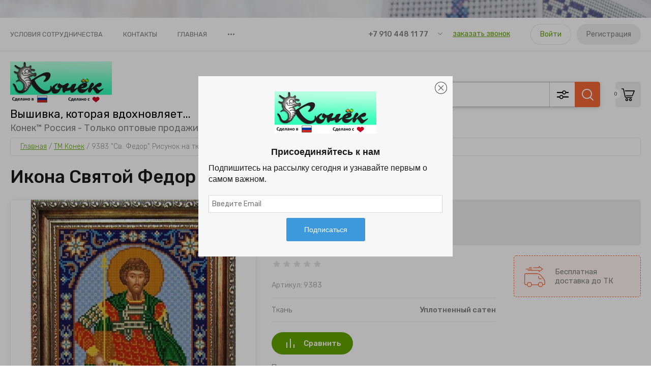

--- FILE ---
content_type: text/html; charset=utf-8
request_url: https://tm-konek.ru/magazin/product/sv-fedor-risunok-na-tkani-1
body_size: 18854
content:
<!doctype html>
<html lang="ru">
	
<head>
<meta charset="utf-8">
<meta name="robots" content="all"/>
<title>Вышивка бисером именная икона Федор (схема) купить оптом в официальном Интернет-магазине ТМ Конек</title>
<meta name="description" content="Иконы по именам вышивка бисером Святой Федор  (схема на ткани) купить на официальном сайте ТМ Конек. Оптовые цены, гибкие скидки">
<meta name="keywords" content="&quot;Св. Федор&quot; Рисунок на ткани">
<meta name="SKYPE_TOOLBAR" content="SKYPE_TOOLBAR_PARSER_COMPATIBLE">
<meta name="viewport" content="width=device-width, initial-scale=1.0, maximum-scale=1.0, user-scalable=no">
<meta name="format-detection" content="telephone=no">
<meta http-equiv="x-rim-auto-match" content="none">


<!-- JQuery -->
<script src="/g/libs/jquery/1.10.2/jquery.min.js" charset="utf-8"></script>

	<!-- Common js -->
		<link rel="stylesheet" href="/g/css/styles_articles_tpl.css">
<meta name="mailru-domain" content="FZkAUnfeAlZQnDyA" />

            <!-- 46b9544ffa2e5e73c3c971fe2ede35a5 -->
            <script src='/shared/s3/js/lang/ru.js'></script>
            <script src='/shared/s3/js/common.min.js'></script>
        <link rel='stylesheet' type='text/css' href='/shared/s3/css/calendar.css' /><link rel='stylesheet' type='text/css' href='/shared/highslide-4.1.13/highslide.min.css'/>
<script type='text/javascript' src='/shared/highslide-4.1.13/highslide-full.packed.js'></script>
<script type='text/javascript'>
hs.graphicsDir = '/shared/highslide-4.1.13/graphics/';
hs.outlineType = null;
hs.showCredits = false;
hs.lang={cssDirection:'ltr',loadingText:'Загрузка...',loadingTitle:'Кликните чтобы отменить',focusTitle:'Нажмите чтобы перенести вперёд',fullExpandTitle:'Увеличить',fullExpandText:'Полноэкранный',previousText:'Предыдущий',previousTitle:'Назад (стрелка влево)',nextText:'Далее',nextTitle:'Далее (стрелка вправо)',moveTitle:'Передвинуть',moveText:'Передвинуть',closeText:'Закрыть',closeTitle:'Закрыть (Esc)',resizeTitle:'Восстановить размер',playText:'Слайд-шоу',playTitle:'Слайд-шоу (пробел)',pauseText:'Пауза',pauseTitle:'Приостановить слайд-шоу (пробел)',number:'Изображение %1/%2',restoreTitle:'Нажмите чтобы посмотреть картинку, используйте мышь для перетаскивания. Используйте клавиши вперёд и назад'};</script>
<link rel="icon" href="/favicon.png" type="image/png">
	<link rel="apple-touch-icon" href="/thumb/2/LWXycLAsrYVHUeczKuvz_w/r/favicon.png">
	<link rel="apple-touch-icon" sizes="57x57" href="/thumb/2/cSiQoKjZkTMIo0ziQoXd3Q/57c57/favicon.png">
	<link rel="apple-touch-icon" sizes="60x60" href="/thumb/2/ADHYAP_QOPaTX7kCwZk1yQ/60c60/favicon.png">
	<link rel="apple-touch-icon" sizes="72x72" href="/thumb/2/NUeGOwT7ccqi0vKCk5c7CQ/72c72/favicon.png">
	<link rel="apple-touch-icon" sizes="76x76" href="/thumb/2/hXphuvuCGMlCNmPwtBK8JQ/76c76/favicon.png">
	<link rel="apple-touch-icon" sizes="114x114" href="/thumb/2/eu_DCr8HaH-4Fl9Q5T1Yug/114c114/favicon.png">
	<link rel="apple-touch-icon" sizes="120x120" href="/thumb/2/3MmgBXK7FEpfGfzqoDIQig/120c120/favicon.png">
	<link rel="apple-touch-icon" sizes="144x144" href="/thumb/2/j9LDtrtN_JRbLahuwp6tEA/144c144/favicon.png">
	<link rel="apple-touch-icon" sizes="152x152" href="/thumb/2/hJpSN6oEQd3e9064W7B_Jg/152c152/favicon.png">
	<link rel="apple-touch-icon" sizes="180x180" href="/thumb/2/f_vyPxiafrQ-f6zkloMaLQ/180c180/favicon.png">
	
	<meta name="msapplication-TileImage" content="/thumb/2/bmMZwZpxmRExzY98ed18Wg/c/favicon.png">
	<meta name="msapplication-square70x70logo" content="/thumb/2/u4ZCgXlIt0M0m6gZuZtRyQ/70c70/favicon.png">
	<meta name="msapplication-square150x150logo" content="/thumb/2/foNNC3kvbPYBac4AKEENng/150c150/favicon.png">
	<meta name="msapplication-wide310x150logo" content="/thumb/2/4xXaTyEaqfQGm4mLgRUUfg/310c150/favicon.png">
	<meta name="msapplication-square310x310logo" content="/thumb/2/rmdEXcb0zBLSx3J7TTuAiw/310c310/favicon.png">

<!--s3_require-->
<link rel="stylesheet" href="/g/basestyle/1.0.1/user/user.css" type="text/css"/>
<link rel="stylesheet" href="/g/basestyle/1.0.1/user/user.blue.css" type="text/css"/>
<script type="text/javascript" src="/g/basestyle/1.0.1/user/user.js" async></script>
<!--/s3_require-->
	<!-- Shop init -->
				
		
		
		
			<link rel="stylesheet" type="text/css" href="/g/shop2v2/default/css/theme.less.css">		
			<script type="text/javascript" src="/g/printme.js"></script>
		<script type="text/javascript" src="/g/shop2v2/default/js/tpl.js"></script>
		<script type="text/javascript" src="/g/shop2v2/default/js/baron.min.js"></script>
		
			<script type="text/javascript" src="/g/shop2v2/default/js/shop2.2.js"></script>
		
	<script type="text/javascript">shop2.init({"productRefs": {"418601651":{"artikul":{"9383":["498247251"]},"razmer_gotovoj_raboty":{"102728501":["498247251"]},"kolicestvo_cvetov":{"14 \u0446\u0432\u0435\u0442\u043e\u0432":["498247251"]},"zasivka":{"102729701":["498247251"]},"tehnika_vypolnenia":{"102730101":["498247251"]},"tkan_":{"102668301":["498247251"]}}},"apiHash": {"getPromoProducts":"667ab7875d987f5e94c9a8f723b96d9b","getSearchMatches":"3bfdfd8f1cbdf5682121d77217e51ad3","getFolderCustomFields":"91698b32f1f9e01259a4303ceea08fbc","getProductListItem":"3f4fad721d1e41ac29e1510a6f3e99de","cartAddItem":"dedf541f559da16c5b07d64a1f02f356","cartRemoveItem":"f7fd88ac23937279d8688c9ad9807d0a","cartUpdate":"c7a4056213b4c79efba6bb5deb723977","cartRemoveCoupon":"99b6327e4e99fc347fe74129d4f165e9","cartAddCoupon":"05f5b6fa44f0d7208479170d5665372d","deliveryCalc":"0c6311e4e0dbd07b0556533a62d0a1c9","printOrder":"287c64b04a981117bb1d3dec33c7f568","cancelOrder":"9ede35c564c90c539422ffa1f94aabe5","cancelOrderNotify":"04bde97ea4c364a97554f8f50a30301e","repeatOrder":"414051c4a8e9847896caf36884915b15","paymentMethods":"3c539f900685540da209ac485c1d60b6","compare":"633d142f724dae7085055b9a46201350"},"hash": null,"verId": 2745071,"mode": "product","step": "","uri": "/magazin","IMAGES_DIR": "/d/","my": {"show_sections":false,"buy_alias":"\u0412 \u043a\u043e\u0440\u0437\u0438\u043d\u0443","buy_mod":true,"buy_kind":true,"gr_selected_theme":"9","gr_auth_placeholder":true,"gr_show_collcetions_amount":true,"gr_kinds_slider":true,"gr_cart_titles":true,"gr_filter_remodal":false,"gr_has_filter_wrap":true,"gr_filter_range_slider":true,"gr_search_range_slider":true,"gr_no_hide_filter_btn":true,"gr_filter_no_remodal_btn":true,"gr_search_form_title":"\u0420\u0430\u0441\u0448\u0438\u0440\u0435\u043d\u043d\u044b\u0439 \u043f\u043e\u0438\u0441\u043a","gr_filter_btn_text":"\u0424\u0438\u043b\u044c\u0442\u0440 \u043f\u043e\u0434\u0431\u043e\u0440\u0430","gr_view_class":" view_opened view-1","gr_default_sorting_text":"\u0421\u0431\u0440\u043e\u0441\u0438\u0442\u044c","gr_filter_max_count":5,"gr_show_more_btn_class":" filter_more_btn","gr_show_color_btn":true,"gr_only_filter_result":true,"gr_show_options_text":"\u0412\u0441\u0435 \u043f\u0430\u0440\u0430\u043c\u0435\u0442\u0440\u044b","gr_compare_class":" gr-button-2","gr_to_compare_text":"\u0421\u0440\u0430\u0432\u043d\u0438\u0442\u044c","gr_add_to_compare_text":"\u0421\u0440\u0430\u0432\u043d\u0438\u0442\u044c","gr_pagelist_only_icons":true,"gr_card_slider_class":" vertical","gr_pluso_title":"\u041f\u043e\u0434\u0435\u043b\u0438\u0442\u044c\u0441\u044f","gr_hide_collections_vendor":true,"gr_coupon_placeholder":"\u041a\u0443\u043f\u043e\u043d","gr_cart_auth_remodal":true,"gr_cart_calculate_left":true,"gr_cart_reg_placeholder":true,"gr_cart_show_options_text":"\u0412\u0441\u0435 \u043f\u0430\u0440\u0430\u043c\u0435\u0442\u0440\u044b","gr_cart_preview_order":"\u041e\u0444\u043e\u0440\u043c\u0438\u0442\u044c","on_shop2_btn":true,"gr_cart_preview_version":"2.2.110_2","gr_product_page_version":"global:shop2.2.110_5-product.tpl","gr_product_template_name":"shop2.2.110_5-product-list-thumbs.tpl","collection_mod_height":"600","collection_mod_width":"600","gr_product_item_desc":"global:store-yarn-needlework-shop2.2.110-product-item-desc.tpl","gr_collections_blocks":"global:shop2.2.110_5_copy-product-item-collections-blocks.tpl","gr_by_price_desc":"\u041f\u043e \u0446\u0435\u043d\u0435 - \u0434\u043e\u0440\u043e\u0433\u0438\u0435","gr_by_price_asc":"\u041f\u043e \u0446\u0435\u043d\u0435 - \u0434\u0435\u0448\u0435\u0432\u044b\u0435","gr_by_name_asc":"\u041f\u043e \u043d\u0430\u0437\u0432\u0430\u043d\u0438\u044e - \u043e\u0442 \u0410","gr_by_name_desc":"\u041f\u043e \u043d\u0430\u0437\u0432\u0430\u043d\u0438\u044e - \u043e\u0442 \u042f"},"shop2_cart_order_payments": 3,"cf_margin_price_enabled": 0,"maps_yandex_key":"","maps_google_key":""});shop2.delivery.deligate = true;</script>
<style type="text/css">.product-item-thumb {width: 450px;}.product-item-thumb .product-image, .product-item-simple .product-image {height: 450px;width: 450px;}.product-item-thumb .product-amount .amount-title {width: 354px;}.product-item-thumb .product-price {width: 400px;}.shop2-product .product-side-l {width: 450px;}.shop2-product .product-image {height: 450px;width: 450px;}.shop2-product .product-thumbnails li {width: 140px;height: 140px;}</style>
	
	<!-- Custom styles -->
	<link rel="stylesheet" href="/g/libs/jqueryui/datepicker-and-slider/css/jquery-ui.css">
	<link rel="stylesheet" href="/g/libs/lightgallery/v1.2.19/lightgallery.css">
	<link rel="stylesheet" href="/g/libs/remodal/css/remodal.css">
	<link rel="stylesheet" href="/g/libs/remodal/css/remodal-default-theme.css">
	<link rel="stylesheet" href="/g/libs/waslide/css/waslide.css">
	<!-- Custom styles -->
	
	<!-- Custom js -->
	<script src="/g/libs/jquery-responsive-tabs/1.6.3/jquery.responsiveTabs.min.js" charset="utf-8"></script>
	<script src="/g/libs/jquery-match-height/0.7.2/jquery.matchHeight.min.js" charset="utf-8"></script>
	<script src="/g/libs/jqueryui/datepicker-and-slider/js/jquery-ui.min.js" charset="utf-8"></script>
	<script src="/g/libs/jqueryui/touch_punch/jquery.ui.touch_punch.min.js" charset="utf-8"></script>
		
	<script src="/g/libs/flexmenu/1.4.2/flexmenu.min.js" charset="utf-8"></script>
	<script src="/g/libs/lightgallery/v1.2.19/lightgallery.js" charset="utf-8"></script>
	<script src="/g/libs/jquery-slick/1.9.0/slick.min.js" charset="utf-8"></script>
	<script src="/g/libs/remodal/js/remodal.js" charset="utf-8"></script>
	
	<script src="/g/libs/waslide/js/animit.js"></script>
	<script src="/g/libs/waslide/js/waslide.js"></script>
	<!-- Custom js -->
	
	<!-- Site js -->
	<script src="/g/s3/misc/form/shop-form/shop-form-minimal.js" charset="utf-8"></script>
	<script src="/g/templates/shop2/2.110.2/garden-accessories/js/plugins.js" charset="utf-8"></script>

			<script src="/g/templates/shop2/2.110.2/garden-accessories/js/shop_main.js" charset="utf-8"></script>
	
<!-- Site js -->


		    <link rel="stylesheet" href="/g/templates/shop2/2.110.2/garden-accessories/themes/theme0/theme.scss.css">
	

<link rel="stylesheet" href="/g/templates/shop2/2.110.2/garden-accessories/css/global_styles.css">

	<link rel="stylesheet" href="/g/templates/shop2/2.110.2/garden-accessories/copy/global_styles_copy.css">



</head><link rel="stylesheet" href="/t/v806/images/site.addons.scss.css">
<link rel="stylesheet" href="/t/v806/images/site.addons2.scss.css">
<body class="site">
	
		
	<div class="site__bg" style="background-image: url(/thumb/2/eyiHPi_3W6Oz5pYt_2ZHhQ/r/d/4448.jpg);">&nbsp;</div>	<div class="site__wrapper">

	    			<div class="remodal" data-remodal-id="call-form" role="dialog" data-remodal-options="hashTracking: false">
				<button data-remodal-action="close" class="gr-icon-btn remodal-close-btn"><span>Закрыть</span></button>
				
                        	
	    
        
    <div class="tpl-anketa" data-api-url="/-/x-api/v1/public/?method=form/postform&param[form_id]=14533651" data-api-type="form">
    		    			    	<div class="tpl-anketa__left">
		        	<div class="tpl-anketa__title">Заказать звонок</div>
		        			        </div>
	                        <div class="tpl-anketa__right">
	        	            <form method="post" action="/" data-s3-anketa-id="14533651">
	                <input type="hidden" name="param[placeholdered_fields]" value="1" />
	                <input type="hidden" name="form_id" value="14533651">
	                	                	                <input type="hidden" name="param[hide_title]" value="" />
	                <input type="hidden" name="param[product_name]" value="" />
                	<input type="hidden" name="param[product_link]" value="https://" />
                	<input type="hidden" name="param[policy_checkbox]" value="" />
                	<input type="hidden" name="param[has_span_button]" value="" />
	                <input type="hidden" name="tpl" value="global:shop2.form.minimal.tpl">
	                		                		                    		                        <div class="tpl-field type-text">
		                            		                            
		                            		                            <div class="field-value">
		                                		                                		                                    <input type="text" 
		                                    	 
			                                    size="30" 
			                                    maxlength="100" 
			                                    value="" 
			                                    name="d[0]" 
			                                    placeholder="Ваше имя" 
		                                    />
		                                		                                
		                                		                            </div>
		                        </div>
		                    		                		                    		                        <div class="tpl-field type-text field-required">
		                            		                            
		                            		                            <div class="field-value">
		                                		                                		                                    <input type="text" 
		                                    	 required  
			                                    size="30" 
			                                    maxlength="100" 
			                                    value="" 
			                                    name="d[1]" 
			                                    placeholder="Телефон *" 
		                                    />
		                                		                                
		                                		                            </div>
		                        </div>
		                    		                		                    		                        <div class="tpl-field type-textarea">
		                            		                            
		                            		                            <div class="field-value">
		                                		                                		                                    <textarea 
		                                    	 
			                                    cols="50" 
			                                    rows="7" 
			                                    name="d[2]" 
			                                    placeholder="Комментарий"></textarea>
		                                		                                
		                                		                            </div>
		                        </div>
		                    		                	
	        			        		
	                	
	                <div class="tpl-field tpl-field-button">
	                    <button type="submit" class="tpl-form-button">Отправить</button>
	                </div>
	
	            <re-captcha data-captcha="recaptcha"
     data-name="captcha"
     data-sitekey="6LcNwrMcAAAAAOCVMf8ZlES6oZipbnEgI-K9C8ld"
     data-lang="ru"
     data-rsize="invisible"
     data-type="image"
     data-theme="light"></re-captcha></form>
	            
	        		        	
	                </div>
    </div>
			</div> <!-- .call-form -->
		
	    <div class="burger-block">
	    	<div class="burger-block__inner">
	    		<div class="burger-block__close">&nbsp;</div>
	    		<div class="burger-block__title">Каталог</div>

	    		<div class="burger-block__body">
		    		<div class="burger-cabinet">
		    			<div class="burger-cabinet__links">
		    						    					<a href="/registraciya/login" class="gr-button-5">Войти</a>
								<a href="/registraciya/register" class="gr-button-6">Регистрация</a>
		    						    			</div>
		    		</div>
		    		<div class="burger-folders">
		    			<div class="burger-folders__body"></div>
		    		</div>
		    		<div class="burger-nav">
		    			<div class="burger-nav__body"></div>
		    		</div>
	    		</div>
	    	</div>
	    </div> <!-- .burger-block -->

		<header role="banner" class="site-header">
			<div class="site-header__inner">
				<div class="site-header__top block_padding">
					<div class="site-header__top-inner block_width">
						<div class="site-burger-btn hover_effect">&nbsp;</div>
						<div class="site-nav">
														    <ul class="site-nav__list top-menu__js top-menu menu-default">
							        							
							            							
							            							                <li class=""><a href="/usloviya-sotrudnichestva">Условия сотрудничества</a>
							            							            							
							        							
							            							                							                        </li>
							                    							                							            							
							            							                <li class=""><a href="/kontakty">Контакты</a>
							            							            							
							        							
							            							                							                        </li>
							                    							                							            							
							            							                <li class="has opened"><a href="/">Главная</a>
							            							            							
							        							
							            							                							                        </li>
							                    							                							            							
							            							                <li class="has"><a href="/o-kompanii">О компании</a>
							            							            							
							        							
							            							                							                        <ul>
							                    							            							
							            							                <li class=""><a href="/otzyvy-o-nas">Отзывы о нас</a>
							            							            							
							        							
							            							                							                        </li>
							                    							                							            							
							            							                <li class=""><a href="/napishite-nam">Напишите нам</a>
							            							            							
							        							
							            							                							                        </li>
							                    							                            </ul>
							                        </li>
							                    							                							            							
							            							                <li class="has"><a href="/oplata-i-dostavka">Оплата и доставка</a>
							            							            							
							        							
							            							                							                        <ul>
							                    							            							
							            							                <li class=""><a href="/usloviya-oplaty">Условия оплаты</a>
							            							            							
							        							
							            							                							                        </li>
							                    							                							            							
							            							                <li class=""><a href="/usloviya-dostavki">Условия доставки</a>
							            							            							
							        							        </li>
							    </ul>
							    							        </li>
							    </ul>
							    													</div>
						<div class="site-contacts">
							<div class="site-contacts__phones">
																	<div class="header-phones">
										<div class="header-phones__btn header-phones__js">&nbsp;</div>
										<div class="header-phones__first">
																																				<div>
														<a href="tel:+79104481177">+7 910 448 11 77</a>
													</div>
																																												</div>
										<div class="header-phones__popup">
																							<div class="header-phones__popup-body">
																											<div>
															<a href="tel:+79104481177">+7 910 448 11 77</a>
														</div>
																									</div>
																																		<div class="header-phones__link">
													<a href="#" data-remodal-target="call-form">заказать звонок</a>
												</div>
																																		<div class="header-phones__popup-address">
													Россия, 143432, г.Красногорск, рп.Нахабино, ул.Институтская 13а
												</div>
																					</div>
									</div>
															</div>
															<div class="site-contacts__btn">
									<a href="#" data-remodal-target="call-form">заказать звонок</a>
								</div>
														<div class="site-contacts__auth">
											    					<a href="/registraciya/login" class="gr-button-5">Войти</a>
									<a href="/registraciya/register" class="gr-button-6">Регистрация</a>
			    											</div>
						</div>
					</div>
				</div>
				<div class="site-header__bottom block_padding">
					<div class="site-header__bottom-inner block_width">

						<div class="site-info">
															<div class="site-info__logo">
										                                	                                <a href="https://tm-konek.ru">
	                                    <img src="/thumb/2/4_Oe6h1CZjNEsBbbwswOvQ/200r137/d/logotip_rossiya.png" alt="" />
	                                </a>
								</div>
																						<div class="site-info__text">
																			<div class="site-info__name">
											<a href="https://tm-konek.ru">Вышивка, которая вдохновляет...</a>
										</div>
																												<div class="site-info__desc">Конек™ Россия - Только оптовые продажи</div>
											
								</div>
													</div>

						<div class="site-modules">
							<div class="site-modules__inner">
								<div class="site-folders">
									<div class="site-folders__btn gr-button-5 site-folders__btn_js">
										Каталог
									</div>
									<div class="site-folders__popup">

										<ul class="popup-folders menu-default">
			                                			                                    			                                    			                                    			                                    			                                			                                    			                                        			                                        			                                            <li class=" sublevel has"><a href="/magazin/folder/novinki-1">НОВИНКИ</a>
			                                        			                                    			                                    			                                    			                                    			                                			                                    			                                        			                                            			                                                </li>
			                                                			                                            			                                        			                                        			                                            <li class=" sublevel has"><a href="/magazin/folder/tm-konek">ТМ Конек</a>
			                                        			                                    			                                    			                                    			                                    			                                			                                    			                                        			                                            			                                                <ul>
			                                                    <li class="parentItem"><a href="/magazin/folder/tm-konek">ТМ Конек</a></li>
			                                                			                                        			                                        			                                            <li class="sublevel has"><a href="/magazin/folder/risunki-pod-biser">Рисунки под бисер</a>
			                                        			                                    			                                    			                                    			                                    			                                			                                    			                                        			                                            			                                                <ul>
			                                                    <li class="parentItem"><a href="/magazin/folder/risunki-pod-biser">Рисунки под бисер</a></li>
			                                                			                                        			                                        			                                            <li class=""><a href="/magazin/folder/ikony-15h18-sm">Иконы 15х18 см</a>
			                                        			                                    			                                    			                                    			                                    			                                			                                    			                                        			                                            			                                                </li>
			                                                			                                            			                                        			                                        			                                            <li class=""><a href="/magazin/folder/ikony-20h25-sm">Иконы 20х25 см</a>
			                                        			                                    			                                    			                                    			                                    			                                			                                    			                                        			                                            			                                                </li>
			                                                			                                            			                                        			                                        			                                            <li class=""><a href="/magazin/folder/ikony-29h39-sm">Иконы 29х39 см</a>
			                                        			                                    			                                    			                                    			                                    			                                			                                    			                                        			                                            			                                                </li>
			                                                			                                            			                                        			                                        			                                            <li class=""><a href="/magazin/folder/ikony-s-kamnyami-15h18-sm">Иконы с камнями 15х18 см</a>
			                                        			                                    			                                    			                                    			                                    			                                			                                    			                                        			                                            			                                                </li>
			                                                			                                            			                                        			                                        			                                            <li class=""><a href="/magazin/folder/ikony-s-kamnyami-20h25-sm">Иконы с камнями 20х25 см</a>
			                                        			                                    			                                    			                                    			                                    			                                			                                    			                                        			                                            			                                                </li>
			                                                			                                            			                                        			                                        			                                            <li class=""><a href="/magazin/folder/ikony-s-kamnyami-29h39-sm">Иконы с камнями 29х39 см</a>
			                                        			                                    			                                    			                                    			                                    			                                			                                    			                                        			                                            			                                                </li>
			                                                			                                                     </ul></li>
			                                                			                                            			                                        			                                        			                                            <li class=""><a href="/folder/nabory-dlya-vyshivaniya-muline-1">Наборы для вышивания мулине</a>
			                                        			                                    			                                    			                                    			                                    			                                			                                    			                                        			                                            			                                                </li>
			                                                			                                                     </ul></li>
			                                                			                                            			                                        			                                        			                                            <li class=""><a href="/folder/poslednij-shans-kupit">Последний шанс купить</a>
			                                        			                                    			                                    			                                    			                                    			                                			                                    			                                        			                                            			                                                </li>
			                                                			                                            			                                        			                                        			                                            <li class=""><a href="/magazin/folder/bozhya-korovka">ТМ Божья коровка</a>
			                                        			                                    			                                    			                                    			                                    			                                			                                    			                                        			                                            			                                                </li>
			                                                			                                            			                                        			                                        			                                            <li class=" sublevel has"><a href="/magazin/folder/biser">Бисер</a>
			                                        			                                    			                                    			                                    			                                    			                                			                                    			                                        			                                            			                                                <ul>
			                                                    <li class="parentItem"><a href="/magazin/folder/biser">Бисер</a></li>
			                                                			                                        			                                        			                                            <li class=""><a href="/magazin/folder/preciosa-5-gr-charivna-mit">Preciosa 5 гр</a>
			                                        			                                    			                                    			                                    			                                    			                                			                                    			                                        			                                            			                                                </li>
			                                                			                                            			                                        			                                        			                                            <li class=""><a href="/magazin/folder/preciosa-50-gr">Preciosa 50 гр.</a>
			                                        			                                    			                                    			                                    			                                    			                                			                                			                                    </li></ul>
			                                			                                </li>
			                            </ul>

										<div class="site-folders__more site-folders__more_js gr-icon-btn">&nbsp;</div>

									</div>
								</div>

								<div class="search-mobile-btn hover_effect">&nbsp;</div>

								<nav class="search-block">
									<div class="search-block__inner">
									    <form action="/magazin/search" method="get" class="search-block__form">
										    <input name="search_text" type="text" class="search-block__input" value="" placeholder="поиск по каталогу"/>
										    <button class="search-block__btn hover_effect">&nbsp;</button>
										    <div class="search-block__advanced-btn search-block__advanced__js">&nbsp;</div>
									    <re-captcha data-captcha="recaptcha"
     data-name="captcha"
     data-sitekey="6LcNwrMcAAAAAOCVMf8ZlES6oZipbnEgI-K9C8ld"
     data-lang="ru"
     data-rsize="invisible"
     data-type="image"
     data-theme="light"></re-captcha></form>
									    <div class="search-block__popup">
									    		
	
<div class="shop2-block search-form">
	<div class="search-form__inner">
		<div class="search-form__header">Расширенный поиск</div>
		<div class="search-rows">
			<form action="/magazin/search" enctype="multipart/form-data">
				<input type="hidden" name="sort_by" value=""/>
				
									<div class="search-rows__row gr-field-style float_row">
						<div class="row-title field-title">Цена (руб.)<span style="display: inline-block;">:</span></div>
						<div class="row-body">
							<label class="input-from">
								<span class="from_title hide">от</span>
								<input name="s[price][min]" type="text" size="5" class="small" value=""  data-range_min="0" oninput="this.value = this.value.replace (/\D/, '')" />
							</label>
							<label class="input-to">
								<span class="to_title hide">до</span>
								<input name="s[price][max]" type="text" size="5" class="small" value=""  data-range_max="200000" oninput="this.value = this.value.replace (/\D/, '')" />
							</label>
							                                <div class="input_range_slider"></div>
                            						</div>
					</div>
				
									<div class="search-rows__row gr-field-style">
						<label class="row-title field-title" for="shop2-name">Название<span style="display: inline-block;">:</span></label>
						<div class="row-body">
							<input type="text" name="s[name]" size="20" id="shop2-name" value="" />
						</div>
					</div>
				
									<div class="search-rows__row gr-field-style">
						<label class="row-title field-title" for="shop2-article">Артикул<span style="display: inline-block;">:</span></label>
						<div class="row-body">
							<input type="text" name="s[article]" id="shop2-article" value="" />
						</div>
					</div>
				
									<div class="search-rows__row gr-field-style">
						<label class="row-title field-title" for="shop2-text">Текст<span style="display: inline-block;">:</span></label>
						<div class="row-body">
							<input type="text" name="search_text" size="20" id="shop2-text"  value="" />
						</div>
					</div>
				
				
									<div class="search-rows__row gr-field-style">
						<div class="row-title field-title">Выберите категорию<span style="display: inline-block;">:</span></div>
						<div class="row-body">
							<select name="s[folder_id]" id="s[folder_id]">
								<option value="">Все</option>
																																												<option value="95652451" >
											 НОВИНКИ
										</option>
																																				<option value="82196051" >
											 ТМ Конек
										</option>
																																				<option value="95830051" >
											&raquo; Рисунки под бисер
										</option>
																																				<option value="149971102" >
											&raquo;&raquo; Иконы 15х18 см
										</option>
																																				<option value="149971302" >
											&raquo;&raquo; Иконы 20х25 см
										</option>
																																				<option value="149971502" >
											&raquo;&raquo; Иконы 29х39 см
										</option>
																																				<option value="149971702" >
											&raquo;&raquo; Иконы с камнями 15х18 см
										</option>
																																				<option value="149971902" >
											&raquo;&raquo; Иконы с камнями 20х25 см
										</option>
																																				<option value="149972102" >
											&raquo;&raquo; Иконы с камнями 29х39 см
										</option>
																																				<option value="20166108" >
											&raquo; Наборы для вышивания мулине
										</option>
																																				<option value="43303708" >
											 Последний шанс купить
										</option>
																																				<option value="77635651" >
											 ТМ Божья коровка
										</option>
																																				<option value="54486051" >
											 Бисер
										</option>
																																				<option value="54285851" >
											&raquo; Preciosa 5 гр
										</option>
																																				<option value="54315851" >
											&raquo; Preciosa 50 гр.
										</option>
																								</select>
						</div>
					</div>

					<div id="shop2_search_custom_fields"></div>
								
									<div id="shop2_search_global_fields">
						
												
			
												<div class="search-rows__row gr-field-style">
						<div class="row-title field-title">Зашивка<span style="display: inline-block;">:</span></div>
						<div class="row-body gr-style">
							<select name="s[zasivka]">
								<option value="">Все</option>
																	<option value="102729301">Полная зашивка</option>
																	<option value="102729501">Частичная зашивка</option>
																	<option value="102729701">Полная (не вышивается только лик и руки)</option>
															</select>
						</div>
					</div>
							

					
			
												<div class="search-rows__row gr-field-style">
						<div class="row-title field-title">Техника выполнения<span style="display: inline-block;">:</span></div>
						<div class="row-body gr-style">
							<select name="s[tehnika_vypolnenia]">
								<option value="">Все</option>
																	<option value="102730101">Классическая (монастырский шов)</option>
																	<option value="102730301">Бисерная гладь (строчный шов)</option>
																	<option value="102730501">Вышивка мулине</option>
																	<option value="41641902">Круговая техника, строчный шов</option>
															</select>
						</div>
					</div>
							

																							</div>
								
									<div class="search-rows__row gr-field-style">
						<div class="row-title field-title">Производитель<span style="display: inline-block;">:</span></div>
						<div class="row-body">
							<select name="s[vendor_id]">
								<option value="">Все</option>          
																	<option value="14255451" >Preciosa</option>
																	<option value="23578451" >Божья коровка</option>
																	<option value="23521451" >Конек</option>
															</select>
						</div>
					</div>
				
														    <div class="search-rows__row gr-field-style">
					        <div class="row-title field-title">Скоро в продаже<span style="display: inline-block;">:</span></div>
					        <div class="row-body">
					            					            <select name="s[flags][337301]">
						            <option value="">Все</option>
						            <option value="1">да</option>
						            <option value="0">нет</option>
						        </select>
					        </div>
					    </div>
			    															    <div class="search-rows__row gr-field-style">
					        <div class="row-title field-title">Снято с производства<span style="display: inline-block;">:</span></div>
					        <div class="row-body">
					            					            <select name="s[flags][479301]">
						            <option value="">Все</option>
						            <option value="1">да</option>
						            <option value="0">нет</option>
						        </select>
					        </div>
					    </div>
			    															    <div class="search-rows__row gr-field-style">
					        <div class="row-title field-title">Новинка<span style="display: inline-block;">:</span></div>
					        <div class="row-body">
					            					            <select name="s[flags][2]">
						            <option value="">Все</option>
						            <option value="1">да</option>
						            <option value="0">нет</option>
						        </select>
					        </div>
					    </div>
			    															    <div class="search-rows__row gr-field-style">
					        <div class="row-title field-title">Спецпредложение<span style="display: inline-block;">:</span></div>
					        <div class="row-body">
					            					            <select name="s[flags][1]">
						            <option value="">Все</option>
						            <option value="1">да</option>
						            <option value="0">нет</option>
						        </select>
					        </div>
					    </div>
			    									
				

									<div class="search-rows__row gr-field-style">
						<div class="row-title field-title">Результатов на странице<span style="display: inline-block;">:</span></div>
						<div class="row-body">
							<select name="s[products_per_page]">
																																		<option value="5">5</option>
																										<option value="20">20</option>
																										<option value="35">35</option>
																										<option value="50">50</option>
																										<option value="65">65</option>
																										<option value="80">80</option>
																										<option value="95">95</option>
															</select>
						</div>
					</div>
				
				<div class="search-rows__btn">
					<button type="submit" class="search-btn gr-button-1"><span>Поиск</span></button>
				</div>
			</form >
		</div>
	</div>
</div><!-- Search Form -->									    </div>
								    </div>
								</nav>

										<div id="shop2-cart-preview">
									<a href="#" class="panel-cart">
				<span class="panel-cart__amount">0</span>
			</a>
			
			<div class="cart-preview-container hide">
				<div class="cart-preview-container__title">Корзина</div>
			    <div class="cart-preview-container__items">
			        			    </div>
			    <div class="cart-preview-container__sum">
			        <div class="cart-preview-container__sum-title">Сумма:</div>
			        <div class="cart-preview-container__sum-body">0.00 <span><span>руб.</span></span></div>
			    </div>
			    <div class="cart-preview-container__btns">
			        <a href="/magazin/cart" class="cart-preview-container__order gr-button-1">
			            Оформить
			        </a>
			        <a href="#" class="cart-preview-container__clear gr-button-2">
			            Очистить
			        </a>
			    </div>
			</div>
		</div>
	
	
							</div>
						</div>
					</div>
				</div>
			</div>
		</header> <!-- .site-header -->


		<div class="site-container">

			<div class="site-container__inner">
				
								
				
				
				
				<main role="main" class="site-main block_padding">
					<div class="site-main__inner block_width">
						
						
						
<div class="site-path" data-url="/"><a href="/"><span>Главная</span></a> / <a href="/magazin/folder/tm-konek"><span>ТМ Конек</span></a> / <span>9383 "Св. Федор" Рисунок на ткани</span></div>						
													<h1>Икона Святой Федор (рисунок на ткани)</h1>
						
<div class="shop2-cookies-disabled shop2-warning hide"></div>


	
		
							
			
							
			
							
			
		
				
		
					
<div class="card-page">
	<div class="card-page__top">
		<div class="card-page__left">
			
			<div class="card-slider vertical">
								
				<div class="card-slider__main no_thumbs">
					<div class="card-slider__items">
						<div class="card-slider__item">
							<div class="card-slider__image" style="background-image: url(/thumb/2/VupcFFtTSY4f0KTWELXqOQ/600r600/d/9383_feodor_stratilat.jpg);">
																	<a href="/d/9383_feodor_stratilat.jpg">
										<img src="/thumb/2/hwaVAGFToZmz2VWAItCaqw/400r400/d/9383_feodor_stratilat.jpg" alt="9383 &quot;Св. Федор&quot; Рисунок на ткани" title="9383 &quot;Св. Федор&quot; Рисунок на ткани" />
									</a>
															</div>
						</div>
											</div>

						                    <div class="is-available active">
	                        <div class="is-available__text">В наличии</div>
	                    </div>
	                
	                						<div class="card-slider__flags">
		                    <div class="product-flags">
		                        <div class="product-flags__left">
		                            		                            		                        </div>
		                        <div class="product-flags__right">
		                            		                        </div>
		                    </div>
		                </div>
	                 <!-- .card-slider__flags -->
                </div>
				
							</div> <!-- .card-slider -->
			
		</div>
		<div class="card-page__right">
			<form
				method="post"
				action="/magazin?mode=cart&amp;action=add"
				accept-charset="utf-8"
				class="shop2-product">

				<div class="shop2-product__inner">
					<input type="hidden" name="kind_id" value="498247251"/>
					<input type="hidden" name="product_id" value="418601651"/>
					<input type="hidden" name="meta" value='{&quot;artikul&quot;:&quot;9383&quot;,&quot;razmer_gotovoj_raboty&quot;:&quot;102728501&quot;,&quot;kolicestvo_cvetov&quot;:&quot;14 \u0446\u0432\u0435\u0442\u043e\u0432&quot;,&quot;zasivka&quot;:&quot;102729701&quot;,&quot;tehnika_vypolnenia&quot;:&quot;102730101&quot;,&quot;tkan_&quot;:&quot;102668301&quot;}'/>
					
					<div class="shop2-product__blocks">

						<div class="shop2-product__blocks-top">
							<div class="form-additional">
												            		<div class="product-reg-btn">
				            			<a href="/registraciya/register" class="gr-button-4">Узнать цену</a>
				            		</div>
				            	
							</div>
						</div>
						
						<div class="shop2-product__blocks-inner">
							<div class="shop2-product__blocks-left">
								<div class="shop2-product__blocks-heading">
										
	
	<div class="tpl-rating-block">Рейтинг:<div class="tpl-stars"><div class="tpl-rating" style="width: 0%;"></div></div>(0 голосов)</div>

										
								</div>

								
					            
	
					
	
	
					<div class="shop2-product-article"><span>Артикул:</span> 9383</div>
	
	
					            <div class="shop2-product__options">
					            	

 
	
		
					<div class="shop2-product-options">
			<div class="option-item odd type-select" data-option-type="select"><div class="option-title">Ткань</div><div class="option-body">Уплотненный сатен</div></div>
		</div>
			
									
			<div class="product-compare">
			<label class="compare_plus gr-button-2">
				<input type="checkbox" value="498247251"/>
				Сравнить
			</label>
					</div>
		
					            </div>

					            									<div class="pluso-share">
																					<div class="pluso-share__title">Поделиться</div>
																				<div class="pluso-share__body">
											
											<script type="text/javascript">
												(function() {
													if (window.pluso)
														if (typeof window.pluso.start == "function") return;
													if (window.ifpluso == undefined) {
														window.ifpluso = 1;
														var d = document,
															s = d.createElement('script'),
															g = 'getElementsByTagName';
														s.type = 'text/javascript';
														s.charset = 'UTF-8';
														s.async = true;
														s.src = ('https:' == window.location.protocol ? 'https' : 'http') + '://share.pluso.ru/pluso-like.js';
														var h = d[g]('body')[0];
														h.appendChild(s);
													}
												})();
											</script>
											
											<div class="pluso" data-background="transparent" data-options="medium,circle,line,horizontal,counter,theme=04" data-services="facebook,twitter,pinterest,google"></div>
										</div>
									</div> <!-- .pluso-share -->
								
							</div>
															<div class="shop2-product__blocks-right">
									<div class="product-delivery">
																				<a href="/usloviya-dostavki" class="product-delivery__item">
																							<span class="product-delivery__icon">
																	                                		<svg xmlns="http://www.w3.org/2000/svg" width="41" height="40.969" viewBox="0 0 41 40.969">
  <defs>
    <style>
      .cls-1 {
        fill: #f56936;
        fill-rule: evenodd;
      }
    </style>
  </defs>
  <path id="p_icon_1" class="cls-1" d="M1607.64,677.639h-1.28a0.509,0.509,0,0,1-.1-0.019,4.8,4.8,0,0,1-9.41.019h-12.37a4.8,4.8,0,0,1-9.41,0h-2.02a3.206,3.206,0,0,1-3.2-3.2V657.8a3.207,3.207,0,0,1,3.2-3.2h21.37a10.828,10.828,0,0,1,8.46,4.035l5.53,6.825a10.875,10.875,0,0,1,2.43,6.845v2.135A3.206,3.206,0,0,1,1607.64,677.639Zm-6.09,2.56a3.52,3.52,0,1,0-3.52-3.519A3.524,3.524,0,0,0,1601.55,680.2Zm-21.77,0a3.52,3.52,0,1,0-3.53-3.519A3.524,3.524,0,0,0,1579.78,680.2Zm29.78-7.895a9.623,9.623,0,0,0-2.14-6.04l-5.53-6.825a9.573,9.573,0,0,0-7.47-3.56h-21.37a1.921,1.921,0,0,0-1.92,1.92v16.64a1.921,1.921,0,0,0,1.92,1.92h1.96a4.779,4.779,0,0,1,9.54,0h12.23a4.779,4.779,0,0,1,9.54.007,0.2,0.2,0,0,1,.04-0.007h1.28a1.921,1.921,0,0,0,1.92-1.92V672.3Zm-6.41-6.185h-2.56a3.207,3.207,0,0,1-3.2-3.2v-2.56a0.64,0.64,0,0,1,1.28,0v2.56a1.921,1.921,0,0,0,1.92,1.92h2.56A0.64,0.64,0,0,1,1603.15,666.119Zm-4.1-14.2a0.653,0.653,0,0,1-.38.122,0.641,0.641,0,0,1-.64-0.64v-1.92h-21.14a0.64,0.64,0,0,1,0-1.28h21.78a0.643,0.643,0,0,1,.64.64v1.3l5.32-3.864-5.32-3.863v1.3a0.642,0.642,0,0,1-.64.64h-10.89a0.64,0.64,0,1,1,0-1.279h10.25v-1.921a0.629,0.629,0,0,1,.35-0.57,0.643,0.643,0,0,1,.67.053l7.04,5.12a0.631,0.631,0,0,1,0,1.035Zm-14.47-5h-11.53a0.64,0.64,0,1,1,0-1.279h11.53A0.64,0.64,0,1,1,1584.58,646.919Zm-0.64-2.56h-4.48a0.64,0.64,0,1,1,0-1.279h4.48A0.64,0.64,0,1,1,1583.94,644.359Z" transform="translate(-1569.84 -640.5)"/>
</svg>

				                                													</span>
																						<span class="product-delivery__title">
												Бесплатная доставка до ТК
											</span>
										</a>
																			</div>
								</div>
							 
						</div>
					</div>
		            

				</div>
			<re-captcha data-captcha="recaptcha"
     data-name="captcha"
     data-sitekey="6LcNwrMcAAAAAOCVMf8ZlES6oZipbnEgI-K9C8ld"
     data-lang="ru"
     data-rsize="invisible"
     data-type="image"
     data-theme="light"></re-captcha></form><!-- Product -->
		</div>
	</div>
	<div class="card-page__bottom">

					


	<div id="product-tabs" class="shop-product-data">
									<ul class="shop-product-data__nav">
					<li class="active-tab"><a href="#shop2-tabs-1">Параметры</a></li><li ><a href="#shop2-tabs-01"><span>Отзывы</span></a></li>
				</ul>
			
						<div class="shop-product-data__desc">

								
																<div class="desc-area params_block active-area" id="shop2-tabs-1">
								<div class="shop2-product-params"><div class="param-item even" data-param-type="text"><div class="param-title">Артикул</div><div class="param-body">9383 </div></div><div class="param-item odd" data-param-type="select"><div class="param-title">Размер готовой работы</div><div class="param-body">20х25 см</div></div><div class="param-item even" data-param-type="text"><div class="param-title">Количество цветов</div><div class="param-body">14 цветов </div></div><div class="param-item odd" data-param-type="select"><div class="param-title">Зашивка</div><div class="param-body">Полная (не вышивается только лик и руки)</div></div><div class="param-item even" data-param-type="select"><div class="param-title">Техника выполнения</div><div class="param-body">Классическая (монастырский шов)</div></div><div class="param-item odd" data-param-type="select"><div class="param-title">Ткань</div><div class="param-body">Уплотненный сатен</div></div></div>
							</div>
													
				
								
															<div class="desc-area comments_block " id="shop2-tabs-01">
		                    							
	<div class="comments-block">

		

		
							<div class="comments-reg">
					<div class="comments-reg__title">Авторизуйтесь, чтобы оставить комментарий</div>
					<form method="post" class="tpl-form tpl-auth clear-self" action="/registraciya/login" method="post">
		
	<div class="tpl-left">
		<div class="tpl-field">
						<div class="field-value">
				<input placeholder="Введите Ваш e-mail:" type="text" class="auth-login" name="login" value="" />
			</div>
		</div>

		<div class="tpl-field">
						<div class="field-value">
				<input placeholder="Введите Ваш пароль:" type="password" class="auth-password" name="password" />
			</div>
		</div>

		<div class="tpl-field checkbox">
			<label>
				<input class="auth_reg" type="checkbox" name="password" onclick="this.value=(this.value=='0'?'1':'0');" value="0" name="remember" />
				Запомнить меня
			</label>
		</div>

		<div class="tpl-btns">
			<button class="gr-button-1" type="submit">Войти</button>
							<a class="gr-button-1" href="/registraciya/register">Регистрация</a>
					</div>
		
	</div>

	<div class="tpl-right">
		<div class="tpl-field-text">
			Если Вы уже зарегистрированы на нашем сайте, но забыли пароль или Вам не пришло письмо подтверждения, воспользуйтесь формой восстановления пароля.
		</div>
		
		<div class="tpl-field">
			<a class="gr-button-1" href="/registraciya/forgot_password">
				Восстановить пароль
			</a>
		</div>
	</div>
<re-captcha data-captcha="recaptcha"
     data-name="captcha"
     data-sitekey="6LcNwrMcAAAAAOCVMf8ZlES6oZipbnEgI-K9C8ld"
     data-lang="ru"
     data-rsize="invisible"
     data-type="image"
     data-theme="light"></re-captcha></form>				</div>
						
			
		
	</div>

		                </div>
		                            
                

			</div><!-- Product Desc -->
		
					<div class="shop2-product-tags">
				<span>теги:</span>
				<div>
											<a href="/magazin/tag/%D0%B8%D0%BC%D0%B5%D0%BD%D0%BD%D1%8B%D0%B5+%D0%B8%D0%BA%D0%BE%D0%BD%D1%8B">именные иконы</a>									</div>
			</div>
			</div>
		
				
				
									
	<div class="collections">
		<div class="collections__inner">
						
						
			
					</div>
	</div>	    
	    			<div class="remodal" data-remodal-id="one-click" role="dialog" data-remodal-options="hashTracking: false">
				<button data-remodal-action="close" class="gr-icon-btn remodal-close-btn"><span>Закрыть</span></button>
			</div> <!-- one-click-form -->
		
					<div class="remodal" data-remodal-id="card-add-form" role="dialog" data-remodal-options="hashTracking: false">
				<button data-remodal-action="close" class="gr-icon-btn remodal-close-btn"><span>Закрыть</span></button>
				
                        	
	    
        
    <div class="tpl-anketa" data-api-url="/-/x-api/v1/public/?method=form/postform&param[form_id]=14533851" data-api-type="form">
    		    			    	<div class="tpl-anketa__left">
		        	<div class="tpl-anketa__title">Нашли дешевле? Снизим цену!</div>
		        			        </div>
	                        <div class="tpl-anketa__right">
	        	            <form method="post" action="/" data-s3-anketa-id="14533851">
	                <input type="hidden" name="param[placeholdered_fields]" value="1" />
	                <input type="hidden" name="form_id" value="14533851">
	                	                	                <input type="hidden" name="param[hide_title]" value="" />
	                <input type="hidden" name="param[product_name]" value="" />
                	<input type="hidden" name="param[product_link]" value="https://" />
                	<input type="hidden" name="param[policy_checkbox]" value="" />
                	<input type="hidden" name="param[has_span_button]" value="" />
	                <input type="hidden" name="tpl" value="global:shop2.form.minimal.tpl">
	                		                		                    		                        <div class="tpl-field type-text field-required">
		                            		                            
		                            		                            <div class="field-value">
		                                		                                		                                    <input type="text" 
		                                    	 required  
			                                    size="30" 
			                                    maxlength="100" 
			                                    value="" 
			                                    name="d[0]" 
			                                    placeholder="Имя *" 
		                                    />
		                                		                                
		                                		                            </div>
		                        </div>
		                    		                		                    		                        <div class="tpl-field type-text field-required">
		                            		                            
		                            		                            <div class="field-value">
		                                		                                		                                    <input type="text" 
		                                    	 required  
			                                    size="30" 
			                                    maxlength="100" 
			                                    value="" 
			                                    name="d[1]" 
			                                    placeholder="Телефон *" 
		                                    />
		                                		                                
		                                		                            </div>
		                        </div>
		                    		                		                    		                        <div class="tpl-field type-text field-required">
		                            		                            
		                            		                            <div class="field-value">
		                                		                                		                                    <input type="text" 
		                                    	 required  
			                                    size="30" 
			                                    maxlength="1000" 
			                                    value="" 
			                                    name="d[2]" 
			                                    placeholder="Ссылка на товар в интернете *" 
		                                    />
		                                		                                
		                                		                            </div>
		                        </div>
		                    		                		                    		                        <div class="tpl-field type-textarea">
		                            		                            
		                            		                            <div class="field-value">
		                                		                                		                                    <textarea 
		                                    	 
			                                    cols="50" 
			                                    rows="7" 
			                                    name="d[3]" 
			                                    placeholder="Комментарий"></textarea>
		                                		                                
		                                		                            </div>
		                        </div>
		                    		                	
	        			        		
	                	
	                <div class="tpl-field tpl-field-button">
	                    <button type="submit" class="tpl-form-button">Отправить</button>
	                </div>
	
	            <re-captcha data-captcha="recaptcha"
     data-name="captcha"
     data-sitekey="6LcNwrMcAAAAAOCVMf8ZlES6oZipbnEgI-K9C8ld"
     data-lang="ru"
     data-rsize="invisible"
     data-type="image"
     data-theme="light"></re-captcha></form>
	            
	        		        	
	                </div>
    </div>
			</div> <!-- card-add-form -->
		
	</div>
</div>		
		
		<div class="gr-back-btn">
			<a href="javascript:shop2.back()" class="shop2-btn shop2-btn-back">Назад</a>
		</div>

	






					</div>
				</main> <!-- .site-main -->
				
								
								
								
								
									<div class="brands-block block_padding">
						<div class="brands-block__inner block_width" style="background-image: url(/thumb/2/WNx0FWkfwc19emqmvmFE1Q/r/d/4448-1.jpg);">
							<div class="brands-block__items brands-block__js">
								
																											<div class="brands-block__item">
											<a href="/magazin/vendor/preciosa">
												<img src="/thumb/2/cfZMkgKCNzMy5YhUxu43vw/125c100/d/nabir-biseru-to-068.jpg" alt="Preciosa">
											</a>
										</div>
																																				<div class="brands-block__item">
											<a href="/magazin/vendor/tm-bozhya-korovka">
												<img src="/thumb/2/b-x_NUlGADXiF9kAfSc6Sg/125c100/d/logo.jpg" alt="Божья коровка">
											</a>
										</div>
																																				<div class="brands-block__item">
											<a href="/magazin/vendor/tm-konek">
												<img src="/thumb/2/uP02Cw-wx2L7CAdV50TM8Q/125c100/d/2_logotip_rossiya_2.png" alt="Конек">
											</a>
										</div>
																	
							</div>
						</div>
					</div> <!-- .brands-block -->
				
			
			</div>
		</div> <!-- .site-container -->


		<footer role="contentinfo" class="site-footer block_padding">
			<div class="site-footer__inner block_width">

				<div class="site-footer__top">
					
					<div class="footer-social">
													<div class="footer-social__title">Присоединяйтесь!</div>							<div class="footer-social__links">
																	<a href="https://vk.com/club14783047" target="_blank">
										<img src="/thumb/2/YGSQkVPXAoB1Ghav7kRPrg/35c35/d/fgs16_vk.svg" alt="VKontakte" />
									</a>
																	<a href="https://www.instagram.com/tmkonek/" target="_blank">
										<img src="/thumb/2/A6i-r6iAp1b4maSmxWUnHA/35c35/d/fgs16_instagram_0.svg" alt="Instagram" />
									</a>
																	<a href="https://www.wildberries.ru/brands/konek" target="_blank">
										<img src="/thumb/2/_w5keY5bkk5-vwj454RH8g/35c35/d/3268ae9894fad48c400c3f4a8e39a728.png" alt="WB 1" />
									</a>
																	<a href="https://www.ozon.ru/category/nabory-dlya-vyshivaniya-37741/konek-138445476/" target="_blank">
										<img src="/thumb/2/alqYfXBVOAE7SBfSE8L9pA/35c35/d/logoshchya.png" alt="Ozon" />
									</a>
																	<a href="https://www.wildberries.ru/brands/konek-155714#c114530560" target="_blank">
										<img src="/thumb/2/OL0ibMtIGq_FeAxkQTwylg/35c35/d/1679798645_phonoteka-org-p-ikonka-vaildberriz-art-oboi-43.png" alt="WB 2" />
									</a>
																	<a href="https://t.me/+ZEQR5Bk654A4NDli" target="_blank">
										<img src="/thumb/2/KyMp8dM4oHcIcwmU4eVl-g/35c35/d/telegram.png" alt="Телеграмм" />
									</a>
															</div>
											</div> <!-- .footer-social -->
					
					<div class="footer-form">
											</div> <!-- .footer-form -->

					<div class="footer-payments">
													<div class="footer-payments__links">
																	<a href="https://money.yandex.ru/" target="_blank">
										<img src="/thumb/2/D_-aUBez5NcHnROw91nHUw/72c42/d/48480.png" alt="Яндекс деньги" />
									</a>
																	<a href="https://www.webmoney.ru/" target="_blank">
										<img src="/thumb/2/-PgkIsXNnlqHngMcIh_wjw/72c42/d/48481.png" alt="Webmoney" />
									</a>
																	<a href="https://www.mastercard.ru/" target="_blank">
										<img src="/thumb/2/KhpjkJmFB52x-k10HtA31A/72c42/d/48482.png" alt="Maestrocard" />
									</a>
																	<a href="https://www.visa.com.ru/" target="_blank">
										<img src="/thumb/2/U4JaIhhAEors8LzTS2skDQ/72c42/d/48483.png" alt="Visa" />
									</a>
																	<a href="https://www.paypal.com/" target="_blank">
										<img src="/thumb/2/saklpEslW-SpKZ9g7L7iAQ/72c42/d/48484.png" alt="Paypal" />
									</a>
																	<a href="https://www.mastercard.ru" target="_blank">
										<img src="/thumb/2/RvpUo3A3WQHBB-jzu7K36w/72c42/d/48485.png" alt="Mastercard" />
									</a>
															</div>
											</div> <!-- .footer-payments -->

				</div>
				
				<div class="footer-nav">
										    <ul class="footer-nav__list footer-menu menu-default">
					        					
					            					
					            					                <li class=""><a href="/usloviya-sotrudnichestva">Условия сотрудничества</a>
					            					            					
					        					
					            					                					                        </li>
					                    					                					            					
					            					                <li class=""><a href="/kontakty">Контакты</a>
					            					            					
					        					
					            					                					                        </li>
					                    					                					            					
					            					                <li class="has opened"><a href="/">Главная</a>
					            					            					
					        					
					            					                					                        </li>
					                    					                					            					
					            					                <li class="has"><a href="/o-kompanii">О компании</a>
					            					            					
					        					
					            					                					                        <ul>
					                    					            					
					            					                <li class=""><a href="/otzyvy-o-nas">Отзывы о нас</a>
					            					            					
					        					
					            					                					                        </li>
					                    					                					            					
					            					                <li class=""><a href="/napishite-nam">Напишите нам</a>
					            					            					
					        					
					            					                					                        </li>
					                    					                            </ul>
					                        </li>
					                    					                					            					
					            					                <li class="has"><a href="/oplata-i-dostavka">Оплата и доставка</a>
					            					            					
					        					
					            					                					                        <ul>
					                    					            					
					            					                <li class=""><a href="/usloviya-oplaty">Условия оплаты</a>
					            					            					
					        					
					            					                					                        </li>
					                    					                					            					
					            					                <li class=""><a href="/usloviya-dostavki">Условия доставки</a>
					            					            					
					        					        </li>
					    </ul>
					    					        </li>
					    </ul>
					    									</div> <!-- .footer-nav -->

				<div class="site-footer__bottom">
					<div class="footer-site-name">
                                                                                                                        © 2012 - 2026 Конек® Россия
                    </div>
                                            <div class="footer-counters">
                            <!-- Yandex.Metrika counter -->
<script type="text/javascript" >
   (function(m,e,t,r,i,k,a){m[i]=m[i]||function(){(m[i].a=m[i].a||[]).push(arguments)};
   m[i].l=1*new Date();
   for (var j = 0; j < document.scripts.length; j++) {if (document.scripts[j].src === r) { return; }}
   k=e.createElement(t),a=e.getElementsByTagName(t)[0],k.async=1,k.src=r,a.parentNode.insertBefore(k,a)})
   (window, document, "script", "https://mc.yandex.ru/metrika/tag.js", "ym");

   ym(92303336, "init", {
        clickmap:true,
        trackLinks:true,
        accurateTrackBounce:true,
        webvisor:true,
        ecommerce:"dataLayer"
   });
</script>
<noscript><div><img src="https://mc.yandex.ru/watch/92303336" style="position:absolute; left:-9999px;" alt="" /></div></noscript>
<!-- /Yandex.Metrika counter -->


<!-- Top100 (Kraken) Counter -->
<script>
    (function (w, d, c) {
    (w[c] = w[c] || []).push(function() {
        var options = {
            project: 7188990,
        };
        try {
            w.top100Counter = new top100(options);
        } catch(e) { }
    });
    var n = d.getElementsByTagName("script")[0],
    s = d.createElement("script"),
    f = function () { n.parentNode.insertBefore(s, n); };
    s.type = "text/javascript";
    s.async = true;
    s.src =
    (d.location.protocol == "https:" ? "https:" : "http:") +
    "//st.top100.ru/top100/top100.js";

    if (w.opera == "[object Opera]") {
    d.addEventListener("DOMContentLoaded", f, false);
} else { f(); }
})(window, document, "_top100q");
</script>
<noscript>
  <img src="//counter.rambler.ru/top100.cnt?pid=7188990" alt="Топ-100" />
</noscript>
<!-- END Top100 (Kraken) Counter -->

<!--LiveInternet counter--><a href="https://www.liveinternet.ru/click"
target="_blank"><img id="licntD9B0" width="31" height="31" style="border:0" 
title="LiveInternet"
src="[data-uri]"
alt=""/></a><script>(function(d,s){d.getElementById("licntD9B0").src=
"https://counter.yadro.ru/hit?t44.6;r"+escape(d.referrer)+
((typeof(s)=="undefined")?"":";s"+s.width+"*"+s.height+"*"+
(s.colorDepth?s.colorDepth:s.pixelDepth))+";u"+escape(d.URL)+
";h"+escape(d.title.substring(0,150))+";"+Math.random()})
(document,screen)</script><!--/LiveInternet-->


<script src="https://261520.selcdn.ru/subscribe/popup/generator.js" data-email-generator-site-id="202037" data-version="0.1" async="async" charset="utf-8"></script>
<!--__INFO2026-01-23 00:55:07INFO__-->

                        </div>
                    					                        <div class="footer-copyright">
                            <span style='font-size:14px;' class='copyright'><!--noindex-->Поддержка. <span style="text-decoration:underline; cursor: pointer;" onclick="javascript:window.open('https://megagr'+'oup.ru/?utm_referrer='+location.hostname)" class="copyright">Разработка сайтов</span> в Megagroup.<!--/noindex--></span>
                        </div>
                    				</div>
			</div>
		</footer> <!-- .site-footer -->
	</div> <!-- .site__wrapper -->
	<link rel="stylesheet" href="/t/v806/images/css/site_addons.scss.css">
	<script src="/g/templates/webmake/shop2/1.0.0/js/jquery.formstyler.min.js"></script>
	<script src="/t/v806/images/js/deligate.js"></script>
	<script src="/t/v806/images/site.addons.js"></script>

<!-- assets.bottom -->
<!-- </noscript></script></style> -->
<script src="/my/s3/js/site.min.js?1768978399" ></script>
<script src="https://cp.onicon.ru/loader/64106bbab887ee52658b4571.js" data-auto async></script>
<script >/*<![CDATA[*/
var megacounter_key="26364295a274a3f64460ff1f54678618";
(function(d){
    var s = d.createElement("script");
    s.src = "//counter.megagroup.ru/loader.js?"+new Date().getTime();
    s.async = true;
    d.getElementsByTagName("head")[0].appendChild(s);
})(document);
/*]]>*/</script>
<script >/*<![CDATA[*/
$ite.start({"sid":2722108,"vid":2745071,"aid":3271382,"stid":21,"cp":21,"active":true,"domain":"tm-konek.ru","lang":"ru","trusted":false,"debug":false,"captcha":3});
/*]]>*/</script>
<!-- /assets.bottom -->
</body>
<!-- ID -->
</html>

--- FILE ---
content_type: text/javascript
request_url: https://counter.megagroup.ru/26364295a274a3f64460ff1f54678618.js?r=&s=1280*720*24&u=https%3A%2F%2Ftm-konek.ru%2Fmagazin%2Fproduct%2Fsv-fedor-risunok-na-tkani-1&t=%D0%92%D1%8B%D1%88%D0%B8%D0%B2%D0%BA%D0%B0%20%D0%B1%D0%B8%D1%81%D0%B5%D1%80%D0%BE%D0%BC%20%D0%B8%D0%BC%D0%B5%D0%BD%D0%BD%D0%B0%D1%8F%20%D0%B8%D0%BA%D0%BE%D0%BD%D0%B0%20%D0%A4%D0%B5%D0%B4%D0%BE%D1%80%20(%D1%81%D1%85%D0%B5%D0%BC%D0%B0)%20%D0%BA%D1%83%D0%BF%D0%B8%D1%82%D1%8C%20%D0%BE%D0%BF%D1%82%D0%BE%D0%BC%20%D0%B2%20%D0%BE%D1%84%D0%B8%D1%86%D0%B8%D0%B0%D0%BB%D1%8C%D0%BD%D0%BE%D0%BC%20%D0%98%D0%BD%D1%82%D0%B5%D1%80%D0%BD%D0%B5%D1%82-&fv=0,0&en=1&rld=0&fr=0&callback=_sntnl1769143631822&1769143631822
body_size: 87
content:
//:1
_sntnl1769143631822({date:"Fri, 23 Jan 2026 04:47:11 GMT", res:"1"})